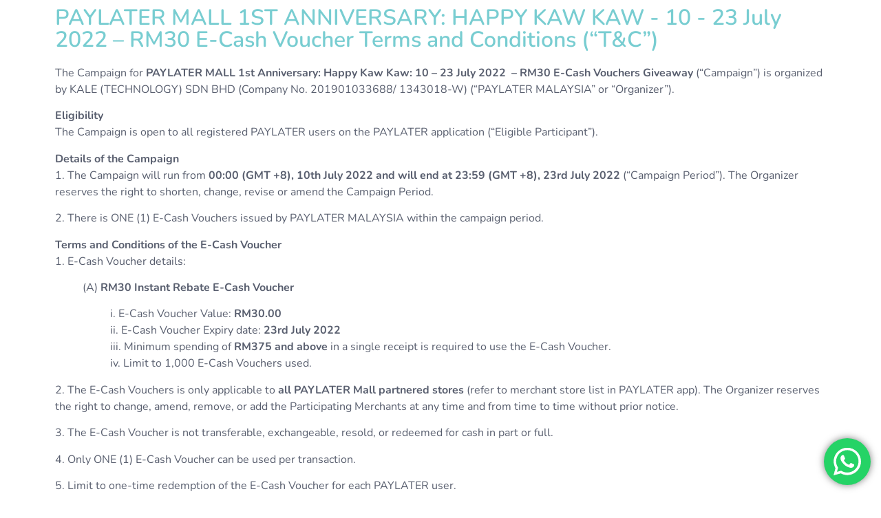

--- FILE ---
content_type: text/html; charset=UTF-8
request_url: https://www.paylater.com.my/happy-kaw-kaw10-23-july-2022-rm30-e-cash-voucher-giveaway-terms-and-conditions-tc/
body_size: 17936
content:
<!doctype html>
<html dir="ltr" lang="en-US" prefix="og: https://ogp.me/ns#">
<head>
	<meta charset="UTF-8">
		<meta name="viewport" content="width=device-width, initial-scale=1">
	<link rel="profile" href="https://gmpg.org/xfn/11">
	<title>PAYLATER Mall 1st Anniversary: Happy Kaw Kaw- 10 – 23 July 2022 – RM30 E-Cash Voucher Giveaway Terms and Conditions (“T&amp;C”) - PAYLATER Malaysia</title>

		<!-- All in One SEO 4.8.5 - aioseo.com -->
	<meta name="description" content="PAYLATER MALL 1ST ANNIVERSARY: HAPPY KAW KAW - 10 - 23 July 2022 – RM30 E-Cash Voucher Terms and Conditions (“T&amp;C”) The Campaign for PAYLATER MALL 1st Anniversary: Happy Kaw Kaw: 10 - 23 July 2022 – RM30 E-Cash Vouchers Giveaway (“Campaign”) is organized by KALE (TECHNOLOGY) SDN BHD (Company No. 201901033688/ 1343018-W) (“PAYLATER MALAYSIA” or" />
	<meta name="robots" content="max-image-preview:large" />
	<link rel="canonical" href="https://www.paylater.com.my/happy-kaw-kaw10-23-july-2022-rm30-e-cash-voucher-giveaway-terms-and-conditions-tc/" />
	<meta name="generator" content="All in One SEO (AIOSEO) 4.8.5" />
		<meta property="og:locale" content="en_US" />
		<meta property="og:site_name" content="PAYLATER Malaysia - Smarter Financing Services" />
		<meta property="og:type" content="article" />
		<meta property="og:title" content="PAYLATER Mall 1st Anniversary: Happy Kaw Kaw- 10 – 23 July 2022 – RM30 E-Cash Voucher Giveaway Terms and Conditions (“T&amp;C”) - PAYLATER Malaysia" />
		<meta property="og:description" content="PAYLATER MALL 1ST ANNIVERSARY: HAPPY KAW KAW - 10 - 23 July 2022 – RM30 E-Cash Voucher Terms and Conditions (“T&amp;C”) The Campaign for PAYLATER MALL 1st Anniversary: Happy Kaw Kaw: 10 - 23 July 2022 – RM30 E-Cash Vouchers Giveaway (“Campaign”) is organized by KALE (TECHNOLOGY) SDN BHD (Company No. 201901033688/ 1343018-W) (“PAYLATER MALAYSIA” or" />
		<meta property="og:url" content="https://www.paylater.com.my/happy-kaw-kaw10-23-july-2022-rm30-e-cash-voucher-giveaway-terms-and-conditions-tc/" />
		<meta property="og:image" content="https://www.paylater.com.my/wp-content/uploads/2021/01/PAYLATER-LOGO_HORIZONTAL_500px.png" />
		<meta property="og:image:secure_url" content="https://www.paylater.com.my/wp-content/uploads/2021/01/PAYLATER-LOGO_HORIZONTAL_500px.png" />
		<meta property="og:image:width" content="500" />
		<meta property="og:image:height" content="193" />
		<meta property="article:published_time" content="2022-07-01T05:40:36+00:00" />
		<meta property="article:modified_time" content="2022-07-01T06:09:05+00:00" />
		<meta name="twitter:card" content="summary_large_image" />
		<meta name="twitter:title" content="PAYLATER Mall 1st Anniversary: Happy Kaw Kaw- 10 – 23 July 2022 – RM30 E-Cash Voucher Giveaway Terms and Conditions (“T&amp;C”) - PAYLATER Malaysia" />
		<meta name="twitter:description" content="PAYLATER MALL 1ST ANNIVERSARY: HAPPY KAW KAW - 10 - 23 July 2022 – RM30 E-Cash Voucher Terms and Conditions (“T&amp;C”) The Campaign for PAYLATER MALL 1st Anniversary: Happy Kaw Kaw: 10 - 23 July 2022 – RM30 E-Cash Vouchers Giveaway (“Campaign”) is organized by KALE (TECHNOLOGY) SDN BHD (Company No. 201901033688/ 1343018-W) (“PAYLATER MALAYSIA” or" />
		<meta name="twitter:image" content="https://www.paylater.com.my/wp-content/uploads/2021/01/PAYLATER-LOGO_HORIZONTAL_500px.png" />
		<script type="application/ld+json" class="aioseo-schema">
			{"@context":"https:\/\/schema.org","@graph":[{"@type":"BreadcrumbList","@id":"https:\/\/www.paylater.com.my\/happy-kaw-kaw10-23-july-2022-rm30-e-cash-voucher-giveaway-terms-and-conditions-tc\/#breadcrumblist","itemListElement":[{"@type":"ListItem","@id":"https:\/\/www.paylater.com.my#listItem","position":1,"name":"Home","item":"https:\/\/www.paylater.com.my","nextItem":{"@type":"ListItem","@id":"https:\/\/www.paylater.com.my\/happy-kaw-kaw10-23-july-2022-rm30-e-cash-voucher-giveaway-terms-and-conditions-tc\/#listItem","name":"PAYLATER Mall 1st Anniversary: Happy Kaw Kaw- 10 &#8211; 23 July 2022 \u2013 RM30 E-Cash Voucher Giveaway Terms and Conditions (\u201cT&#038;C\u201d)"}},{"@type":"ListItem","@id":"https:\/\/www.paylater.com.my\/happy-kaw-kaw10-23-july-2022-rm30-e-cash-voucher-giveaway-terms-and-conditions-tc\/#listItem","position":2,"name":"PAYLATER Mall 1st Anniversary: Happy Kaw Kaw- 10 &#8211; 23 July 2022 \u2013 RM30 E-Cash Voucher Giveaway Terms and Conditions (\u201cT&#038;C\u201d)","previousItem":{"@type":"ListItem","@id":"https:\/\/www.paylater.com.my#listItem","name":"Home"}}]},{"@type":"Organization","@id":"https:\/\/www.paylater.com.my\/#organization","name":"PAYLATER Malaysia","description":"Smarter Financing Services","url":"https:\/\/www.paylater.com.my\/","logo":{"@type":"ImageObject","url":"https:\/\/www.paylater.com.my\/wp-content\/uploads\/2021\/01\/PAYLATER-LOGO_HORIZONTAL_500px.png","@id":"https:\/\/www.paylater.com.my\/happy-kaw-kaw10-23-july-2022-rm30-e-cash-voucher-giveaway-terms-and-conditions-tc\/#organizationLogo","width":500,"height":193,"caption":"logo_500px"},"image":{"@id":"https:\/\/www.paylater.com.my\/happy-kaw-kaw10-23-july-2022-rm30-e-cash-voucher-giveaway-terms-and-conditions-tc\/#organizationLogo"}},{"@type":"WebPage","@id":"https:\/\/www.paylater.com.my\/happy-kaw-kaw10-23-july-2022-rm30-e-cash-voucher-giveaway-terms-and-conditions-tc\/#webpage","url":"https:\/\/www.paylater.com.my\/happy-kaw-kaw10-23-july-2022-rm30-e-cash-voucher-giveaway-terms-and-conditions-tc\/","name":"PAYLATER Mall 1st Anniversary: Happy Kaw Kaw- 10 \u2013 23 July 2022 \u2013 RM30 E-Cash Voucher Giveaway Terms and Conditions (\u201cT&C\u201d) - PAYLATER Malaysia","description":"PAYLATER MALL 1ST ANNIVERSARY: HAPPY KAW KAW - 10 - 23 July 2022 \u2013 RM30 E-Cash Voucher Terms and Conditions (\u201cT&C\u201d) The Campaign for PAYLATER MALL 1st Anniversary: Happy Kaw Kaw: 10 - 23 July 2022 \u2013 RM30 E-Cash Vouchers Giveaway (\u201cCampaign\u201d) is organized by KALE (TECHNOLOGY) SDN BHD (Company No. 201901033688\/ 1343018-W) (\u201cPAYLATER MALAYSIA\u201d or","inLanguage":"en-US","isPartOf":{"@id":"https:\/\/www.paylater.com.my\/#website"},"breadcrumb":{"@id":"https:\/\/www.paylater.com.my\/happy-kaw-kaw10-23-july-2022-rm30-e-cash-voucher-giveaway-terms-and-conditions-tc\/#breadcrumblist"},"datePublished":"2022-07-01T13:40:36+08:00","dateModified":"2022-07-01T14:09:05+08:00"},{"@type":"WebSite","@id":"https:\/\/www.paylater.com.my\/#website","url":"https:\/\/www.paylater.com.my\/","name":"PAYLATER Malaysia","description":"Smarter Financing Services","inLanguage":"en-US","publisher":{"@id":"https:\/\/www.paylater.com.my\/#organization"}}]}
		</script>
		<!-- All in One SEO -->

<link rel="alternate" type="application/rss+xml" title="PAYLATER Malaysia &raquo; Feed" href="https://www.paylater.com.my/feed/" />
<link rel="alternate" type="application/rss+xml" title="PAYLATER Malaysia &raquo; Comments Feed" href="https://www.paylater.com.my/comments/feed/" />
<link rel="alternate" title="oEmbed (JSON)" type="application/json+oembed" href="https://www.paylater.com.my/wp-json/oembed/1.0/embed?url=https%3A%2F%2Fwww.paylater.com.my%2Fhappy-kaw-kaw10-23-july-2022-rm30-e-cash-voucher-giveaway-terms-and-conditions-tc%2F" />
<link rel="alternate" title="oEmbed (XML)" type="text/xml+oembed" href="https://www.paylater.com.my/wp-json/oembed/1.0/embed?url=https%3A%2F%2Fwww.paylater.com.my%2Fhappy-kaw-kaw10-23-july-2022-rm30-e-cash-voucher-giveaway-terms-and-conditions-tc%2F&#038;format=xml" />
		<!-- This site uses the Google Analytics by MonsterInsights plugin v9.11.1 - Using Analytics tracking - https://www.monsterinsights.com/ -->
		<!-- Note: MonsterInsights is not currently configured on this site. The site owner needs to authenticate with Google Analytics in the MonsterInsights settings panel. -->
					<!-- No tracking code set -->
				<!-- / Google Analytics by MonsterInsights -->
		<style id='wp-img-auto-sizes-contain-inline-css' type='text/css'>
img:is([sizes=auto i],[sizes^="auto," i]){contain-intrinsic-size:3000px 1500px}
/*# sourceURL=wp-img-auto-sizes-contain-inline-css */
</style>
<link rel='stylesheet' id='embed-pdf-viewer-css' href='https://www.paylater.com.my/wp-content/plugins/embed-pdf-viewer/css/embed-pdf-viewer.css?ver=2.4.6' type='text/css' media='screen' />
<link rel='stylesheet' id='ht_ctc_main_css-css' href='https://www.paylater.com.my/wp-content/plugins/click-to-chat-for-whatsapp/new/inc/assets/css/main.css?ver=4.26' type='text/css' media='all' />
<link rel='stylesheet' id='premium-addons-css' href='https://www.paylater.com.my/wp-content/plugins/premium-addons-for-elementor/assets/frontend/min-css/premium-addons.min.css?ver=4.11.24' type='text/css' media='all' />
<style id='wp-emoji-styles-inline-css' type='text/css'>

	img.wp-smiley, img.emoji {
		display: inline !important;
		border: none !important;
		box-shadow: none !important;
		height: 1em !important;
		width: 1em !important;
		margin: 0 0.07em !important;
		vertical-align: -0.1em !important;
		background: none !important;
		padding: 0 !important;
	}
/*# sourceURL=wp-emoji-styles-inline-css */
</style>
<style id='classic-theme-styles-inline-css' type='text/css'>
/*! This file is auto-generated */
.wp-block-button__link{color:#fff;background-color:#32373c;border-radius:9999px;box-shadow:none;text-decoration:none;padding:calc(.667em + 2px) calc(1.333em + 2px);font-size:1.125em}.wp-block-file__button{background:#32373c;color:#fff;text-decoration:none}
/*# sourceURL=/wp-includes/css/classic-themes.min.css */
</style>
<link rel='stylesheet' id='wpa-css-css' href='https://www.paylater.com.my/wp-content/plugins/honeypot/includes/css/wpa.css?ver=2.2.14' type='text/css' media='all' />
<link rel='stylesheet' id='hello-elementor-css' href='https://www.paylater.com.my/wp-content/themes/hello-elementor/style.min.css?ver=2.3.1' type='text/css' media='all' />
<link rel='stylesheet' id='hello-elementor-theme-style-css' href='https://www.paylater.com.my/wp-content/themes/hello-elementor/theme.min.css?ver=2.3.1' type='text/css' media='all' />
<link rel='stylesheet' id='elementor-frontend-css' href='https://www.paylater.com.my/wp-content/plugins/elementor/assets/css/frontend.min.css?ver=3.30.4' type='text/css' media='all' />
<link rel='stylesheet' id='widget-heading-css' href='https://www.paylater.com.my/wp-content/plugins/elementor/assets/css/widget-heading.min.css?ver=3.30.4' type='text/css' media='all' />
<link rel='stylesheet' id='widget-image-css' href='https://www.paylater.com.my/wp-content/plugins/elementor/assets/css/widget-image.min.css?ver=3.30.4' type='text/css' media='all' />
<link rel='stylesheet' id='widget-divider-css' href='https://www.paylater.com.my/wp-content/plugins/elementor/assets/css/widget-divider.min.css?ver=3.30.4' type='text/css' media='all' />
<link rel='stylesheet' id='e-shapes-css' href='https://www.paylater.com.my/wp-content/plugins/elementor/assets/css/conditionals/shapes.min.css?ver=3.30.4' type='text/css' media='all' />
<link rel='stylesheet' id='e-popup-css' href='https://www.paylater.com.my/wp-content/plugins/elementor-pro/assets/css/conditionals/popup.min.css?ver=3.29.2' type='text/css' media='all' />
<link rel='stylesheet' id='elementor-icons-css' href='https://www.paylater.com.my/wp-content/plugins/elementor/assets/lib/eicons/css/elementor-icons.min.css?ver=5.43.0' type='text/css' media='all' />
<link rel='stylesheet' id='elementor-post-99-css' href='https://www.paylater.com.my/wp-content/uploads/elementor/css/post-99.css?ver=1754359328' type='text/css' media='all' />
<link rel='stylesheet' id='elementor-post-16463-css' href='https://www.paylater.com.my/wp-content/uploads/elementor/css/post-16463.css?ver=1754520019' type='text/css' media='all' />
<link rel='stylesheet' id='elementor-post-98-css' href='https://www.paylater.com.my/wp-content/uploads/elementor/css/post-98.css?ver=1754359369' type='text/css' media='all' />
<link rel='stylesheet' id='elementor-post-532-css' href='https://www.paylater.com.my/wp-content/uploads/elementor/css/post-532.css?ver=1754359369' type='text/css' media='all' />
<link rel='stylesheet' id='elementor-post-3565-css' href='https://www.paylater.com.my/wp-content/uploads/elementor/css/post-3565.css?ver=1754359329' type='text/css' media='all' />
<link rel='stylesheet' id='eael-general-css' href='https://www.paylater.com.my/wp-content/plugins/essential-addons-for-elementor-lite/assets/front-end/css/view/general.min.css?ver=6.2.1' type='text/css' media='all' />
<link rel='stylesheet' id='ecs-styles-css' href='https://www.paylater.com.my/wp-content/plugins/ele-custom-skin/assets/css/ecs-style.css?ver=3.1.9' type='text/css' media='all' />
<link rel='stylesheet' id='elementor-post-3382-css' href='https://www.paylater.com.my/wp-content/uploads/elementor/css/post-3382.css?ver=1618522536' type='text/css' media='all' />
<link rel='stylesheet' id='elementor-gf-local-nunito-css' href='https://www.paylater.com.my/wp-content/uploads/elementor/google-fonts/css/nunito.css?ver=1750422848' type='text/css' media='all' />
<link rel='stylesheet' id='elementor-gf-local-roboto-css' href='https://www.paylater.com.my/wp-content/uploads/elementor/google-fonts/css/roboto.css?ver=1750422854' type='text/css' media='all' />
<link rel='stylesheet' id='elementor-icons-shared-0-css' href='https://www.paylater.com.my/wp-content/plugins/elementor/assets/lib/font-awesome/css/fontawesome.min.css?ver=5.15.3' type='text/css' media='all' />
<link rel='stylesheet' id='elementor-icons-fa-solid-css' href='https://www.paylater.com.my/wp-content/plugins/elementor/assets/lib/font-awesome/css/solid.min.css?ver=5.15.3' type='text/css' media='all' />
<script type="text/javascript" src="https://www.paylater.com.my/wp-includes/js/jquery/jquery.min.js?ver=3.7.1" id="jquery-core-js"></script>
<script type="text/javascript" src="https://www.paylater.com.my/wp-includes/js/jquery/jquery-migrate.min.js?ver=3.4.1" id="jquery-migrate-js"></script>
<script type="text/javascript" id="ecs_ajax_load-js-extra">
/* <![CDATA[ */
var ecs_ajax_params = {"ajaxurl":"https://www.paylater.com.my/wp-admin/admin-ajax.php","posts":"{\"page\":0,\"pagename\":\"happy-kaw-kaw10-23-july-2022-rm30-e-cash-voucher-giveaway-terms-and-conditions-tc\",\"error\":\"\",\"m\":\"\",\"p\":0,\"post_parent\":\"\",\"subpost\":\"\",\"subpost_id\":\"\",\"attachment\":\"\",\"attachment_id\":0,\"name\":\"happy-kaw-kaw10-23-july-2022-rm30-e-cash-voucher-giveaway-terms-and-conditions-tc\",\"page_id\":0,\"second\":\"\",\"minute\":\"\",\"hour\":\"\",\"day\":0,\"monthnum\":0,\"year\":0,\"w\":0,\"category_name\":\"\",\"tag\":\"\",\"cat\":\"\",\"tag_id\":\"\",\"author\":\"\",\"author_name\":\"\",\"feed\":\"\",\"tb\":\"\",\"paged\":0,\"meta_key\":\"\",\"meta_value\":\"\",\"preview\":\"\",\"s\":\"\",\"sentence\":\"\",\"title\":\"\",\"fields\":\"all\",\"menu_order\":\"\",\"embed\":\"\",\"category__in\":[],\"category__not_in\":[],\"category__and\":[],\"post__in\":[],\"post__not_in\":[],\"post_name__in\":[],\"tag__in\":[],\"tag__not_in\":[],\"tag__and\":[],\"tag_slug__in\":[],\"tag_slug__and\":[],\"post_parent__in\":[],\"post_parent__not_in\":[],\"author__in\":[],\"author__not_in\":[],\"search_columns\":[],\"ignore_sticky_posts\":false,\"suppress_filters\":false,\"cache_results\":true,\"update_post_term_cache\":true,\"update_menu_item_cache\":false,\"lazy_load_term_meta\":true,\"update_post_meta_cache\":true,\"post_type\":\"\",\"posts_per_page\":10,\"nopaging\":false,\"comments_per_page\":\"50\",\"no_found_rows\":false,\"order\":\"DESC\"}"};
//# sourceURL=ecs_ajax_load-js-extra
/* ]]> */
</script>
<script type="text/javascript" src="https://www.paylater.com.my/wp-content/plugins/ele-custom-skin/assets/js/ecs_ajax_pagination.js?ver=3.1.9" id="ecs_ajax_load-js"></script>
<script type="text/javascript" src="https://www.paylater.com.my/wp-content/plugins/ele-custom-skin/assets/js/ecs.js?ver=3.1.9" id="ecs-script-js"></script>
<link rel="https://api.w.org/" href="https://www.paylater.com.my/wp-json/" /><link rel="alternate" title="JSON" type="application/json" href="https://www.paylater.com.my/wp-json/wp/v2/pages/16463" /><!-- Global site tag (gtag.js) - Google Analytics -->
<script async src="https://www.googletagmanager.com/gtag/js?id=UA-156250358-8"></script>
<script>
  window.dataLayer = window.dataLayer || [];
  function gtag(){dataLayer.push(arguments);}
  gtag('js', new Date());

  gtag('config', 'UA-156250358-8');
	gtag('config', 'AW-629112107');
</script>

<!-- Event snippet for Website traffic conversion page -->
<script>
  gtag('event', 'conversion', {'send_to': 'AW-629112107/IOlICMvSn5ECEKv6_asC'});
</script>

<!-- Google Tag Manager -->
<script>(function(w,d,s,l,i){w[l]=w[l]||[];w[l].push({'gtm.start':
new Date().getTime(),event:'gtm.js'});var f=d.getElementsByTagName(s)[0],
j=d.createElement(s),dl=l!='dataLayer'?'&l='+l:'';j.async=true;j.src=
'https://www.googletagmanager.com/gtm.js?id='+i+dl;f.parentNode.insertBefore(j,f);
})(window,document,'script','dataLayer','GTM-W5ZT55S');</script>
<!-- End Google Tag Manager --><meta name="generator" content="Elementor 3.30.4; features: additional_custom_breakpoints; settings: css_print_method-external, google_font-enabled, font_display-auto">

<!-- Meta Pixel Code -->
<script type='text/javascript'>
!function(f,b,e,v,n,t,s){if(f.fbq)return;n=f.fbq=function(){n.callMethod?
n.callMethod.apply(n,arguments):n.queue.push(arguments)};if(!f._fbq)f._fbq=n;
n.push=n;n.loaded=!0;n.version='2.0';n.queue=[];t=b.createElement(e);t.async=!0;
t.src=v;s=b.getElementsByTagName(e)[0];s.parentNode.insertBefore(t,s)}(window,
document,'script','https://connect.facebook.net/en_US/fbevents.js?v=next');
</script>
<!-- End Meta Pixel Code -->

      <script type='text/javascript'>
        var url = window.location.origin + '?ob=open-bridge';
        fbq('set', 'openbridge', '227093319555178', url);
      </script>
    <script type='text/javascript'>fbq('init', '227093319555178', {}, {
    "agent": "wordpress-6.9-3.0.16"
})</script><script type='text/javascript'>
    fbq('track', 'PageView', []);
  </script>
<!-- Meta Pixel Code -->
<noscript>
<img height="1" width="1" style="display:none" alt="fbpx"
src="https://www.facebook.com/tr?id=227093319555178&ev=PageView&noscript=1" />
</noscript>
<!-- End Meta Pixel Code -->
			<style>
				.e-con.e-parent:nth-of-type(n+4):not(.e-lazyloaded):not(.e-no-lazyload),
				.e-con.e-parent:nth-of-type(n+4):not(.e-lazyloaded):not(.e-no-lazyload) * {
					background-image: none !important;
				}
				@media screen and (max-height: 1024px) {
					.e-con.e-parent:nth-of-type(n+3):not(.e-lazyloaded):not(.e-no-lazyload),
					.e-con.e-parent:nth-of-type(n+3):not(.e-lazyloaded):not(.e-no-lazyload) * {
						background-image: none !important;
					}
				}
				@media screen and (max-height: 640px) {
					.e-con.e-parent:nth-of-type(n+2):not(.e-lazyloaded):not(.e-no-lazyload),
					.e-con.e-parent:nth-of-type(n+2):not(.e-lazyloaded):not(.e-no-lazyload) * {
						background-image: none !important;
					}
				}
			</style>
			<meta name="generator" content="Powered by Slider Revolution 6.6.15 - responsive, Mobile-Friendly Slider Plugin for WordPress with comfortable drag and drop interface." />
<link rel="icon" href="https://www.paylater.com.my/wp-content/uploads/2021/01/cropped-favicon-1-32x32.png" sizes="32x32" />
<link rel="icon" href="https://www.paylater.com.my/wp-content/uploads/2021/01/cropped-favicon-1-192x192.png" sizes="192x192" />
<link rel="apple-touch-icon" href="https://www.paylater.com.my/wp-content/uploads/2021/01/cropped-favicon-1-180x180.png" />
<meta name="msapplication-TileImage" content="https://www.paylater.com.my/wp-content/uploads/2021/01/cropped-favicon-1-270x270.png" />
<script>function setREVStartSize(e){
			//window.requestAnimationFrame(function() {
				window.RSIW = window.RSIW===undefined ? window.innerWidth : window.RSIW;
				window.RSIH = window.RSIH===undefined ? window.innerHeight : window.RSIH;
				try {
					var pw = document.getElementById(e.c).parentNode.offsetWidth,
						newh;
					pw = pw===0 || isNaN(pw) || (e.l=="fullwidth" || e.layout=="fullwidth") ? window.RSIW : pw;
					e.tabw = e.tabw===undefined ? 0 : parseInt(e.tabw);
					e.thumbw = e.thumbw===undefined ? 0 : parseInt(e.thumbw);
					e.tabh = e.tabh===undefined ? 0 : parseInt(e.tabh);
					e.thumbh = e.thumbh===undefined ? 0 : parseInt(e.thumbh);
					e.tabhide = e.tabhide===undefined ? 0 : parseInt(e.tabhide);
					e.thumbhide = e.thumbhide===undefined ? 0 : parseInt(e.thumbhide);
					e.mh = e.mh===undefined || e.mh=="" || e.mh==="auto" ? 0 : parseInt(e.mh,0);
					if(e.layout==="fullscreen" || e.l==="fullscreen")
						newh = Math.max(e.mh,window.RSIH);
					else{
						e.gw = Array.isArray(e.gw) ? e.gw : [e.gw];
						for (var i in e.rl) if (e.gw[i]===undefined || e.gw[i]===0) e.gw[i] = e.gw[i-1];
						e.gh = e.el===undefined || e.el==="" || (Array.isArray(e.el) && e.el.length==0)? e.gh : e.el;
						e.gh = Array.isArray(e.gh) ? e.gh : [e.gh];
						for (var i in e.rl) if (e.gh[i]===undefined || e.gh[i]===0) e.gh[i] = e.gh[i-1];
											
						var nl = new Array(e.rl.length),
							ix = 0,
							sl;
						e.tabw = e.tabhide>=pw ? 0 : e.tabw;
						e.thumbw = e.thumbhide>=pw ? 0 : e.thumbw;
						e.tabh = e.tabhide>=pw ? 0 : e.tabh;
						e.thumbh = e.thumbhide>=pw ? 0 : e.thumbh;
						for (var i in e.rl) nl[i] = e.rl[i]<window.RSIW ? 0 : e.rl[i];
						sl = nl[0];
						for (var i in nl) if (sl>nl[i] && nl[i]>0) { sl = nl[i]; ix=i;}
						var m = pw>(e.gw[ix]+e.tabw+e.thumbw) ? 1 : (pw-(e.tabw+e.thumbw)) / (e.gw[ix]);
						newh =  (e.gh[ix] * m) + (e.tabh + e.thumbh);
					}
					var el = document.getElementById(e.c);
					if (el!==null && el) el.style.height = newh+"px";
					el = document.getElementById(e.c+"_wrapper");
					if (el!==null && el) {
						el.style.height = newh+"px";
						el.style.display = "block";
					}
				} catch(e){
					console.log("Failure at Presize of Slider:" + e)
				}
			//});
		  };</script>
<style id='global-styles-inline-css' type='text/css'>
:root{--wp--preset--aspect-ratio--square: 1;--wp--preset--aspect-ratio--4-3: 4/3;--wp--preset--aspect-ratio--3-4: 3/4;--wp--preset--aspect-ratio--3-2: 3/2;--wp--preset--aspect-ratio--2-3: 2/3;--wp--preset--aspect-ratio--16-9: 16/9;--wp--preset--aspect-ratio--9-16: 9/16;--wp--preset--color--black: #000000;--wp--preset--color--cyan-bluish-gray: #abb8c3;--wp--preset--color--white: #ffffff;--wp--preset--color--pale-pink: #f78da7;--wp--preset--color--vivid-red: #cf2e2e;--wp--preset--color--luminous-vivid-orange: #ff6900;--wp--preset--color--luminous-vivid-amber: #fcb900;--wp--preset--color--light-green-cyan: #7bdcb5;--wp--preset--color--vivid-green-cyan: #00d084;--wp--preset--color--pale-cyan-blue: #8ed1fc;--wp--preset--color--vivid-cyan-blue: #0693e3;--wp--preset--color--vivid-purple: #9b51e0;--wp--preset--gradient--vivid-cyan-blue-to-vivid-purple: linear-gradient(135deg,rgb(6,147,227) 0%,rgb(155,81,224) 100%);--wp--preset--gradient--light-green-cyan-to-vivid-green-cyan: linear-gradient(135deg,rgb(122,220,180) 0%,rgb(0,208,130) 100%);--wp--preset--gradient--luminous-vivid-amber-to-luminous-vivid-orange: linear-gradient(135deg,rgb(252,185,0) 0%,rgb(255,105,0) 100%);--wp--preset--gradient--luminous-vivid-orange-to-vivid-red: linear-gradient(135deg,rgb(255,105,0) 0%,rgb(207,46,46) 100%);--wp--preset--gradient--very-light-gray-to-cyan-bluish-gray: linear-gradient(135deg,rgb(238,238,238) 0%,rgb(169,184,195) 100%);--wp--preset--gradient--cool-to-warm-spectrum: linear-gradient(135deg,rgb(74,234,220) 0%,rgb(151,120,209) 20%,rgb(207,42,186) 40%,rgb(238,44,130) 60%,rgb(251,105,98) 80%,rgb(254,248,76) 100%);--wp--preset--gradient--blush-light-purple: linear-gradient(135deg,rgb(255,206,236) 0%,rgb(152,150,240) 100%);--wp--preset--gradient--blush-bordeaux: linear-gradient(135deg,rgb(254,205,165) 0%,rgb(254,45,45) 50%,rgb(107,0,62) 100%);--wp--preset--gradient--luminous-dusk: linear-gradient(135deg,rgb(255,203,112) 0%,rgb(199,81,192) 50%,rgb(65,88,208) 100%);--wp--preset--gradient--pale-ocean: linear-gradient(135deg,rgb(255,245,203) 0%,rgb(182,227,212) 50%,rgb(51,167,181) 100%);--wp--preset--gradient--electric-grass: linear-gradient(135deg,rgb(202,248,128) 0%,rgb(113,206,126) 100%);--wp--preset--gradient--midnight: linear-gradient(135deg,rgb(2,3,129) 0%,rgb(40,116,252) 100%);--wp--preset--font-size--small: 13px;--wp--preset--font-size--medium: 20px;--wp--preset--font-size--large: 36px;--wp--preset--font-size--x-large: 42px;--wp--preset--spacing--20: 0.44rem;--wp--preset--spacing--30: 0.67rem;--wp--preset--spacing--40: 1rem;--wp--preset--spacing--50: 1.5rem;--wp--preset--spacing--60: 2.25rem;--wp--preset--spacing--70: 3.38rem;--wp--preset--spacing--80: 5.06rem;--wp--preset--shadow--natural: 6px 6px 9px rgba(0, 0, 0, 0.2);--wp--preset--shadow--deep: 12px 12px 50px rgba(0, 0, 0, 0.4);--wp--preset--shadow--sharp: 6px 6px 0px rgba(0, 0, 0, 0.2);--wp--preset--shadow--outlined: 6px 6px 0px -3px rgb(255, 255, 255), 6px 6px rgb(0, 0, 0);--wp--preset--shadow--crisp: 6px 6px 0px rgb(0, 0, 0);}:where(.is-layout-flex){gap: 0.5em;}:where(.is-layout-grid){gap: 0.5em;}body .is-layout-flex{display: flex;}.is-layout-flex{flex-wrap: wrap;align-items: center;}.is-layout-flex > :is(*, div){margin: 0;}body .is-layout-grid{display: grid;}.is-layout-grid > :is(*, div){margin: 0;}:where(.wp-block-columns.is-layout-flex){gap: 2em;}:where(.wp-block-columns.is-layout-grid){gap: 2em;}:where(.wp-block-post-template.is-layout-flex){gap: 1.25em;}:where(.wp-block-post-template.is-layout-grid){gap: 1.25em;}.has-black-color{color: var(--wp--preset--color--black) !important;}.has-cyan-bluish-gray-color{color: var(--wp--preset--color--cyan-bluish-gray) !important;}.has-white-color{color: var(--wp--preset--color--white) !important;}.has-pale-pink-color{color: var(--wp--preset--color--pale-pink) !important;}.has-vivid-red-color{color: var(--wp--preset--color--vivid-red) !important;}.has-luminous-vivid-orange-color{color: var(--wp--preset--color--luminous-vivid-orange) !important;}.has-luminous-vivid-amber-color{color: var(--wp--preset--color--luminous-vivid-amber) !important;}.has-light-green-cyan-color{color: var(--wp--preset--color--light-green-cyan) !important;}.has-vivid-green-cyan-color{color: var(--wp--preset--color--vivid-green-cyan) !important;}.has-pale-cyan-blue-color{color: var(--wp--preset--color--pale-cyan-blue) !important;}.has-vivid-cyan-blue-color{color: var(--wp--preset--color--vivid-cyan-blue) !important;}.has-vivid-purple-color{color: var(--wp--preset--color--vivid-purple) !important;}.has-black-background-color{background-color: var(--wp--preset--color--black) !important;}.has-cyan-bluish-gray-background-color{background-color: var(--wp--preset--color--cyan-bluish-gray) !important;}.has-white-background-color{background-color: var(--wp--preset--color--white) !important;}.has-pale-pink-background-color{background-color: var(--wp--preset--color--pale-pink) !important;}.has-vivid-red-background-color{background-color: var(--wp--preset--color--vivid-red) !important;}.has-luminous-vivid-orange-background-color{background-color: var(--wp--preset--color--luminous-vivid-orange) !important;}.has-luminous-vivid-amber-background-color{background-color: var(--wp--preset--color--luminous-vivid-amber) !important;}.has-light-green-cyan-background-color{background-color: var(--wp--preset--color--light-green-cyan) !important;}.has-vivid-green-cyan-background-color{background-color: var(--wp--preset--color--vivid-green-cyan) !important;}.has-pale-cyan-blue-background-color{background-color: var(--wp--preset--color--pale-cyan-blue) !important;}.has-vivid-cyan-blue-background-color{background-color: var(--wp--preset--color--vivid-cyan-blue) !important;}.has-vivid-purple-background-color{background-color: var(--wp--preset--color--vivid-purple) !important;}.has-black-border-color{border-color: var(--wp--preset--color--black) !important;}.has-cyan-bluish-gray-border-color{border-color: var(--wp--preset--color--cyan-bluish-gray) !important;}.has-white-border-color{border-color: var(--wp--preset--color--white) !important;}.has-pale-pink-border-color{border-color: var(--wp--preset--color--pale-pink) !important;}.has-vivid-red-border-color{border-color: var(--wp--preset--color--vivid-red) !important;}.has-luminous-vivid-orange-border-color{border-color: var(--wp--preset--color--luminous-vivid-orange) !important;}.has-luminous-vivid-amber-border-color{border-color: var(--wp--preset--color--luminous-vivid-amber) !important;}.has-light-green-cyan-border-color{border-color: var(--wp--preset--color--light-green-cyan) !important;}.has-vivid-green-cyan-border-color{border-color: var(--wp--preset--color--vivid-green-cyan) !important;}.has-pale-cyan-blue-border-color{border-color: var(--wp--preset--color--pale-cyan-blue) !important;}.has-vivid-cyan-blue-border-color{border-color: var(--wp--preset--color--vivid-cyan-blue) !important;}.has-vivid-purple-border-color{border-color: var(--wp--preset--color--vivid-purple) !important;}.has-vivid-cyan-blue-to-vivid-purple-gradient-background{background: var(--wp--preset--gradient--vivid-cyan-blue-to-vivid-purple) !important;}.has-light-green-cyan-to-vivid-green-cyan-gradient-background{background: var(--wp--preset--gradient--light-green-cyan-to-vivid-green-cyan) !important;}.has-luminous-vivid-amber-to-luminous-vivid-orange-gradient-background{background: var(--wp--preset--gradient--luminous-vivid-amber-to-luminous-vivid-orange) !important;}.has-luminous-vivid-orange-to-vivid-red-gradient-background{background: var(--wp--preset--gradient--luminous-vivid-orange-to-vivid-red) !important;}.has-very-light-gray-to-cyan-bluish-gray-gradient-background{background: var(--wp--preset--gradient--very-light-gray-to-cyan-bluish-gray) !important;}.has-cool-to-warm-spectrum-gradient-background{background: var(--wp--preset--gradient--cool-to-warm-spectrum) !important;}.has-blush-light-purple-gradient-background{background: var(--wp--preset--gradient--blush-light-purple) !important;}.has-blush-bordeaux-gradient-background{background: var(--wp--preset--gradient--blush-bordeaux) !important;}.has-luminous-dusk-gradient-background{background: var(--wp--preset--gradient--luminous-dusk) !important;}.has-pale-ocean-gradient-background{background: var(--wp--preset--gradient--pale-ocean) !important;}.has-electric-grass-gradient-background{background: var(--wp--preset--gradient--electric-grass) !important;}.has-midnight-gradient-background{background: var(--wp--preset--gradient--midnight) !important;}.has-small-font-size{font-size: var(--wp--preset--font-size--small) !important;}.has-medium-font-size{font-size: var(--wp--preset--font-size--medium) !important;}.has-large-font-size{font-size: var(--wp--preset--font-size--large) !important;}.has-x-large-font-size{font-size: var(--wp--preset--font-size--x-large) !important;}
/*# sourceURL=global-styles-inline-css */
</style>
<link rel='stylesheet' id='rs-plugin-settings-css' href='https://www.paylater.com.my/wp-content/plugins/revslider/public/assets/css/rs6.css?ver=6.6.15' type='text/css' media='all' />
<style id='rs-plugin-settings-inline-css' type='text/css'>
#rs-demo-id {}
/*# sourceURL=rs-plugin-settings-inline-css */
</style>
</head>
<body data-rsssl=1 class="wp-singular page-template-default page page-id-16463 wp-custom-logo wp-theme-hello-elementor elementor-default elementor-template-full-width elementor-kit-99 elementor-page elementor-page-16463">

<!-- Google Tag Manager (noscript) -->
<noscript><iframe src="https://www.googletagmanager.com/ns.html?id=GTM-W5ZT55S"
height="0" width="0" style="display:none;visibility:hidden"></iframe></noscript>
<!-- End Google Tag Manager (noscript) -->		<div data-elementor-type="wp-page" data-elementor-id="16463" class="elementor elementor-16463" data-elementor-post-type="page">
						<section class="elementor-section elementor-top-section elementor-element elementor-element-3b288c0 elementor-section-boxed elementor-section-height-default elementor-section-height-default" data-id="3b288c0" data-element_type="section">
						<div class="elementor-container elementor-column-gap-default">
					<div class="elementor-column elementor-col-100 elementor-top-column elementor-element elementor-element-9ae1284" data-id="9ae1284" data-element_type="column">
			<div class="elementor-widget-wrap elementor-element-populated">
						<div class="elementor-element elementor-element-a492d1f elementor-widget elementor-widget-heading" data-id="a492d1f" data-element_type="widget" data-widget_type="heading.default">
				<div class="elementor-widget-container">
					<h2 class="elementor-heading-title elementor-size-default">PAYLATER MALL 1ST ANNIVERSARY: HAPPY KAW KAW - 10 - 23 July 2022 – RM30 E-Cash Voucher Terms and Conditions (“T&amp;C”)</h2>				</div>
				</div>
					</div>
		</div>
					</div>
		</section>
				<section class="elementor-section elementor-top-section elementor-element elementor-element-10008b4 elementor-section-boxed elementor-section-height-default elementor-section-height-default" data-id="10008b4" data-element_type="section">
						<div class="elementor-container elementor-column-gap-default">
					<div class="elementor-column elementor-col-100 elementor-top-column elementor-element elementor-element-b118185" data-id="b118185" data-element_type="column">
			<div class="elementor-widget-wrap elementor-element-populated">
						<div class="elementor-element elementor-element-8937f56 elementor-widget elementor-widget-text-editor" data-id="8937f56" data-element_type="widget" data-widget_type="text-editor.default">
				<div class="elementor-widget-container">
									<p>The Campaign for <b>PAYLATER MALL 1st Anniversary: </b><strong>Happy Kaw Kaw: 10 &#8211; 23 July 2022  – RM30 E-Cash Vouchers Giveaway</strong> (“Campaign”) is organized by KALE (TECHNOLOGY) SDN BHD (Company No. 201901033688/ 1343018-W) (“PAYLATER MALAYSIA” or “Organizer”).</p><p><strong>Eligibility</strong><br />The Campaign is open to all registered PAYLATER users on the PAYLATER application (“Eligible Participant”).</p><p><strong>Details of the Campaign</strong><br />1. The Campaign will run from <strong>00:00 (GMT +8), 10th July 2022 and will end at 23:59 (GMT +8), 23rd July 2022</strong> (“Campaign Period”). The Organizer reserves the right to shorten, change, revise or amend the Campaign Period.</p><p>2. There is ONE (1) E-Cash Vouchers issued by PAYLATER MALAYSIA within the campaign period.</p><p><strong>Terms and Conditions of the E-Cash Voucher</strong><br />1. E-Cash Voucher details:</p><p style="padding-left: 40px;">(A) <strong>RM30 Instant Rebate E-Cash Voucher</strong></p><p style="padding-left: 80px;">i. E-Cash Voucher Value: <strong>RM30.00</strong><br />ii. E-Cash Voucher Expiry date: <b>23rd</b><strong> July 2022</strong><br />iii. Minimum spending of <strong>RM375 and above</strong> in a single receipt is required to use the E-Cash Voucher.<br />iv. Limit to 1,000 E-Cash Vouchers used.</p><p>2. The E-Cash Vouchers is only applicable to <strong>all PAYLATER Mall partnered stores</strong> (refer to merchant store list in PAYLATER app). The Organizer reserves the right to change, amend, remove, or add the Participating Merchants at any time and from time to time without prior notice.</p><p>3. The E-Cash Voucher is not transferable, exchangeable, resold, or redeemed for cash in part or full.</p><p>4. Only ONE (1) E-Cash Voucher can be used per transaction.</p><p>5. Limit to one-time redemption of the E-Cash Voucher for each PAYLATER user.</p><p>6. The E-Cash Voucher is only applicable to FLEXI plan.</p><p>7. Eligible Participants can view all the valid E-Cash Vouchers at the voucher redeem page in PAYLATER app.</p><p>8. The voucher will be considered used once you selected it at the checkout and make a successful payment. If you decide to refund or exchange the purchased product, the Voucher will not be returned or refunded.</p><p>9. Without prejudice to any right which the Organizer may have in law, the Organizer reserve the right at its sole discretion to reject the use of E-Cash Voucher from the Eligible Participant who:</p><p style="padding-left: 40px;">(a) the Organizer determine to be tampering with the operation of the Campaign, or to be acting in breach or potential breach of these terms and conditions; or<br />(b) the Organizer believes has undertaken fraudulent practice and/or activities or other activities harmful to this Campaign. Fraudulent activities are deemed to include but not be limited to any act of deceit and/or deception and/or cheating.</p><p>10. The Organizer reserve the right to change, amend, delete, or add to these terms and conditions without prior notice at any time and the Eligible Participant agrees that he/she shall be bound to such changes.</p><p><strong>Adhering to the Terms and Conditions of the Voucher</strong><br />By using this E-Cash Voucher, Eligible Participants are presumed to have read and agree with all the terms and conditions contained here and will adhere to all and/or any decisions that have been made by the Organizer.</p><p><strong>Changes to the Terms and Conditions</strong><br />The Organizer has the right to change, amend, exclude, or add the E-Cash Voucher Terms and Conditions without prior notice, at any point of time and all Participants are bound to these changes.</p><p><strong>Suspension</strong><br />The Organizer also has the right to void or cancel, redesign, suspend or postpone this event of any unexpected circumstances outside of its reasonable control.</p><p><strong>Data Protection</strong><br />1. By participating in this E-Cash Voucher and/or providing personal data to the Organizer, the Eligible Participants warrant and represent to have read and understood the <a href="https://paylater.com.my/privacy-policy/">Privacy Policy</a> and consent to the Organizer’s processing of personal data in accordance with said Privacy Policy. The Eligible Participants agree to indemnity, defend, and hold the Organizer harmless against any loss, damages, costs, claims, actions, or liabilities occurring due to any breach of the aforesaid warranty and representation.</p><p>2. The Eligible Participants’ Personal Data includes their name, National Registration Identification Card Number (MyKad/MyPR), contact details, email address, address and transaction number, and any available information available on the entry form (“Personal Data”) will also be recorded, stored, or otherwise processed by PAYLATER MALAYSIA for the purposes relating to the Campaign for advertising, publicity, marketing, and communication.</p><p>3. The Organizer has taken the relevant and reasonable cautionary and security measures to ensure the safekeeping of all the Eligible Participants’ personal data and requires all third-party data processors to comply with the same measures. The Organizer may disclose the Eligible Participants’ personal data should it be required to do so by the law, or by a search warrant, subpoena, or court order.</p><p style="text-align: center;"><strong>(End of T&amp;C)</strong></p>								</div>
				</div>
					</div>
		</div>
					</div>
		</section>
				</div>
		

		<script>
			window.RS_MODULES = window.RS_MODULES || {};
			window.RS_MODULES.modules = window.RS_MODULES.modules || {};
			window.RS_MODULES.waiting = window.RS_MODULES.waiting || [];
			window.RS_MODULES.defered = true;
			window.RS_MODULES.moduleWaiting = window.RS_MODULES.moduleWaiting || {};
			window.RS_MODULES.type = 'compiled';
		</script>
		<script type="speculationrules">
{"prefetch":[{"source":"document","where":{"and":[{"href_matches":"/*"},{"not":{"href_matches":["/wp-*.php","/wp-admin/*","/wp-content/uploads/*","/wp-content/*","/wp-content/plugins/*","/wp-content/themes/hello-elementor/*","/*\\?(.+)"]}},{"not":{"selector_matches":"a[rel~=\"nofollow\"]"}},{"not":{"selector_matches":".no-prefetch, .no-prefetch a"}}]},"eagerness":"conservative"}]}
</script>
<!--<script>
  function initFreshChat() {
    window.fcWidget.init({
      token: "d7734d8e-1cf6-4328-a278-340b43bcf068",
      host: "https://wchat.freshchat.com"
    });
  }
  function initialize(i,t){var e;i.getElementById(t)?initFreshChat():((e=i.createElement("script")).id=t,e.async=!0,e.src="https://wchat.freshchat.com/js/widget.js",e.onload=initFreshChat,i.head.appendChild(e))}function initiateCall(){initialize(document,"Freshdesk Messaging-js-sdk")}window.addEventListener?window.addEventListener("load",initiateCall,!1):window.attachEvent("load",initiateCall,!1);
</script>-->

<!-- Start of paylatermys Zendesk Widget script -->
<!--<script id="ze-snippet" src="https://static.zdassets.com/ekr/snippet.js?key=8810498a-5698-438a-be7e-52a85c661fc7"> </script>-->
<!-- End of paylatermys Zendesk Widget script --><!-- Click to Chat - https://holithemes.com/plugins/click-to-chat/  v4.26 -->  
            <div class="ht-ctc ht-ctc-chat ctc-analytics ctc_wp_desktop style-3_1  " id="ht-ctc-chat"  
                style="display: none;  position: fixed; bottom: 15px; right: 15px;"   >
                                <div class="ht_ctc_style ht_ctc_chat_style">
                <style id="ht-ctc-s3">
.ht-ctc .ctc_s_3_1:hover svg stop{stop-color:#25D366;}.ht-ctc .ctc_s_3_1:hover .ht_ctc_padding,.ht-ctc .ctc_s_3_1:hover .ctc_cta_stick{background-color:#25D366 !important;box-shadow:0px 0px 11px rgba(0,0,0,.5);}
</style>

<div title = 'Contact us' style="display:flex;justify-content:center;align-items:center; " class="ctc_s_3_1 ctc_s3_1 ctc_nb" data-nb_top="-4px" data-nb_right="-4px">
    <p class="ctc-analytics ctc_cta ctc_cta_stick ht-ctc-cta " style="padding: 0px 16px; line-height: 1.6; font-size: 15px; background-color: #25d366; color: #ffffff; border-radius:10px; margin:0 10px;  display: none; ">Contact us</p>
    <div class="ctc-analytics ht_ctc_padding" style="background-color: #25D366; padding: 14px; border-radius: 50%; box-shadow: 0px 0px 11px rgba(0,0,0,.5);">
        <svg style="pointer-events:none; display:block; height:40px; width:40px;" width="40px" height="40px" viewBox="0 0 1219.547 1225.016">
            <path style="fill: #E0E0E0;" fill="#E0E0E0" d="M1041.858 178.02C927.206 63.289 774.753.07 612.325 0 277.617 0 5.232 272.298 5.098 606.991c-.039 106.986 27.915 211.42 81.048 303.476L0 1225.016l321.898-84.406c88.689 48.368 188.547 73.855 290.166 73.896h.258.003c334.654 0 607.08-272.346 607.222-607.023.056-162.208-63.052-314.724-177.689-429.463zm-429.533 933.963h-.197c-90.578-.048-179.402-24.366-256.878-70.339l-18.438-10.93-191.021 50.083 51-186.176-12.013-19.087c-50.525-80.336-77.198-173.175-77.16-268.504.111-278.186 226.507-504.503 504.898-504.503 134.812.056 261.519 52.604 356.814 147.965 95.289 95.36 147.728 222.128 147.688 356.948-.118 278.195-226.522 504.543-504.693 504.543z"/>
            <linearGradient id="htwaicona-chat" gradientUnits="userSpaceOnUse" x1="609.77" y1="1190.114" x2="609.77" y2="21.084">
                <stop id="s3_1_offset_1" offset="0" stop-color="#25D366"/>
                <stop id="s3_1_offset_2" offset="1" stop-color="#25D366"/>
            </linearGradient>
            <path style="fill: url(#htwaicona-chat);" fill="url(#htwaicona-chat)" d="M27.875 1190.114l82.211-300.18c-50.719-87.852-77.391-187.523-77.359-289.602.133-319.398 260.078-579.25 579.469-579.25 155.016.07 300.508 60.398 409.898 169.891 109.414 109.492 169.633 255.031 169.57 409.812-.133 319.406-260.094 579.281-579.445 579.281-.023 0 .016 0 0 0h-.258c-96.977-.031-192.266-24.375-276.898-70.5l-307.188 80.548z"/>
            <image overflow="visible" opacity=".08" width="682" height="639" transform="translate(270.984 291.372)"/>
            <path fill-rule="evenodd" clip-rule="evenodd" style="fill: #FFF;" fill="#FFF" d="M462.273 349.294c-11.234-24.977-23.062-25.477-33.75-25.914-8.742-.375-18.75-.352-28.742-.352-10 0-26.25 3.758-39.992 18.766-13.75 15.008-52.5 51.289-52.5 125.078 0 73.797 53.75 145.102 61.242 155.117 7.5 10 103.758 166.266 256.203 226.383 126.695 49.961 152.477 40.023 179.977 37.523s88.734-36.273 101.234-71.297c12.5-35.016 12.5-65.031 8.75-71.305-3.75-6.25-13.75-10-28.75-17.5s-88.734-43.789-102.484-48.789-23.75-7.5-33.75 7.516c-10 15-38.727 48.773-47.477 58.773-8.75 10.023-17.5 11.273-32.5 3.773-15-7.523-63.305-23.344-120.609-74.438-44.586-39.75-74.688-88.844-83.438-103.859-8.75-15-.938-23.125 6.586-30.602 6.734-6.719 15-17.508 22.5-26.266 7.484-8.758 9.984-15.008 14.984-25.008 5-10.016 2.5-18.773-1.25-26.273s-32.898-81.67-46.234-111.326z"/>
            <path style="fill: #FFFFFF;" fill="#FFF" d="M1036.898 176.091C923.562 62.677 772.859.185 612.297.114 281.43.114 12.172 269.286 12.039 600.137 12 705.896 39.633 809.13 92.156 900.13L7 1211.067l318.203-83.438c87.672 47.812 186.383 73.008 286.836 73.047h.255.003c330.812 0 600.109-269.219 600.25-600.055.055-160.343-62.328-311.108-175.649-424.53zm-424.601 923.242h-.195c-89.539-.047-177.344-24.086-253.93-69.531l-18.227-10.805-188.828 49.508 50.414-184.039-11.875-18.867c-49.945-79.414-76.312-171.188-76.273-265.422.109-274.992 223.906-498.711 499.102-498.711 133.266.055 258.516 52 352.719 146.266 94.195 94.266 146.031 219.578 145.992 352.852-.118 274.999-223.923 498.749-498.899 498.749z"/>
        </svg>    </div>
</div>                </div>
            </div>
                        <span class="ht_ctc_chat_data" data-settings="{&quot;number&quot;:&quot;60143868910&quot;,&quot;pre_filled&quot;:&quot;&quot;,&quot;dis_m&quot;:&quot;show&quot;,&quot;dis_d&quot;:&quot;show&quot;,&quot;css&quot;:&quot;display: none; cursor: pointer; z-index: 99999999;&quot;,&quot;pos_d&quot;:&quot;position: fixed; bottom: 15px; right: 15px;&quot;,&quot;pos_m&quot;:&quot;position: fixed; bottom: 15px; right: 15px;&quot;,&quot;schedule&quot;:&quot;no&quot;,&quot;se&quot;:150,&quot;ani&quot;:&quot;no-animation&quot;,&quot;url_target_d&quot;:&quot;_blank&quot;,&quot;ga&quot;:&quot;yes&quot;,&quot;fb&quot;:&quot;yes&quot;,&quot;g_init&quot;:&quot;default&quot;,&quot;g_an_event_name&quot;:&quot;chat: {number}&quot;,&quot;pixel_event_name&quot;:&quot;Click to Chat by HoliThemes&quot;}" data-rest="73e70998c8"></span>
            		<div data-elementor-type="popup" data-elementor-id="3565" class="elementor elementor-3565 elementor-location-popup" data-elementor-settings="{&quot;a11y_navigation&quot;:&quot;yes&quot;,&quot;triggers&quot;:{&quot;click&quot;:&quot;yes&quot;},&quot;timing&quot;:{&quot;devices&quot;:&quot;yes&quot;,&quot;devices_devices&quot;:[&quot;desktop&quot;,&quot;mobile&quot;,&quot;tablet&quot;]}}" data-elementor-post-type="elementor_library">
					<div class="elementor-section elementor-top-section elementor-element elementor-element-71c34d4 elementor-section-full_width elementor-section-height-default elementor-section-height-default" data-id="71c34d4" data-element_type="section" data-settings="{&quot;shape_divider_bottom&quot;:&quot;mountains&quot;}">
							<div class="elementor-background-overlay"></div>
						<div class="elementor-shape elementor-shape-bottom" aria-hidden="true" data-negative="false">
			<svg xmlns="http://www.w3.org/2000/svg" viewBox="0 0 1000 100" preserveAspectRatio="none">
	<path class="elementor-shape-fill" opacity="0.33" d="M473,67.3c-203.9,88.3-263.1-34-320.3,0C66,119.1,0,59.7,0,59.7V0h1000v59.7 c0,0-62.1,26.1-94.9,29.3c-32.8,3.3-62.8-12.3-75.8-22.1C806,49.6,745.3,8.7,694.9,4.7S492.4,59,473,67.3z"/>
	<path class="elementor-shape-fill" opacity="0.66" d="M734,67.3c-45.5,0-77.2-23.2-129.1-39.1c-28.6-8.7-150.3-10.1-254,39.1 s-91.7-34.4-149.2,0C115.7,118.3,0,39.8,0,39.8V0h1000v36.5c0,0-28.2-18.5-92.1-18.5C810.2,18.1,775.7,67.3,734,67.3z"/>
	<path class="elementor-shape-fill" d="M766.1,28.9c-200-57.5-266,65.5-395.1,19.5C242,1.8,242,5.4,184.8,20.6C128,35.8,132.3,44.9,89.9,52.5C28.6,63.7,0,0,0,0 h1000c0,0-9.9,40.9-83.6,48.1S829.6,47,766.1,28.9z"/>
</svg>		</div>
					<div class="elementor-container elementor-column-gap-default">
					<div class="elementor-column elementor-col-100 elementor-top-column elementor-element elementor-element-562a300" data-id="562a300" data-element_type="column">
			<div class="elementor-widget-wrap elementor-element-populated">
						<div class="elementor-element elementor-element-8f264a6 elementor-widget elementor-widget-heading" data-id="8f264a6" data-element_type="widget" data-widget_type="heading.default">
				<div class="elementor-widget-container">
					<h2 class="elementor-heading-title elementor-size-default">Scan the QR Code</h2>				</div>
				</div>
				<div class="elementor-element elementor-element-4901933 elementor-widget elementor-widget-image" data-id="4901933" data-element_type="widget" data-widget_type="image.default">
				<div class="elementor-widget-container">
															<img width="1" height="1" src="https://www.paylater.com.my/wp-content/uploads/2021/01/onlink_to_qjxxpv.png" class="attachment-large size-large wp-image-666" alt="" />															</div>
				</div>
				<div class="elementor-element elementor-element-5b6591d elementor-widget elementor-widget-heading" data-id="5b6591d" data-element_type="widget" data-widget_type="heading.default">
				<div class="elementor-widget-container">
					<h2 class="elementor-heading-title elementor-size-default">To Download <b>PAYLATER </b>APP</h2>				</div>
				</div>
				<div class="elementor-element elementor-element-66ed5db elementor-widget-divider--view-line_icon elementor-widget-divider--element-align-right elementor-view-default elementor-widget elementor-widget-divider" data-id="66ed5db" data-element_type="widget" data-widget_type="divider.default">
				<div class="elementor-widget-container">
							<div class="elementor-divider">
			<span class="elementor-divider-separator">
							<div class="elementor-icon elementor-divider__element">
					<i aria-hidden="true" class="fas fa-star"></i></div>
						</span>
		</div>
						</div>
				</div>
				<section class="elementor-section elementor-inner-section elementor-element elementor-element-15d624d elementor-section-boxed elementor-section-height-default elementor-section-height-default" data-id="15d624d" data-element_type="section">
						<div class="elementor-container elementor-column-gap-default">
					<div class="elementor-column elementor-col-33 elementor-inner-column elementor-element elementor-element-5f83411" data-id="5f83411" data-element_type="column">
			<div class="elementor-widget-wrap elementor-element-populated">
						<div class="elementor-element elementor-element-99cc2df elementor-widget elementor-widget-image" data-id="99cc2df" data-element_type="widget" data-widget_type="image.default">
				<div class="elementor-widget-container">
															<img width="503" height="144" src="https://www.paylater.com.my/wp-content/uploads/2021/03/icon-apple@2x-1.png" class="attachment-large size-large wp-image-2668" alt="" srcset="https://www.paylater.com.my/wp-content/uploads/2021/03/icon-apple@2x-1.png 503w, https://www.paylater.com.my/wp-content/uploads/2021/03/icon-apple@2x-1-300x86.png 300w" sizes="(max-width: 503px) 100vw, 503px" />															</div>
				</div>
					</div>
		</div>
				<div class="elementor-column elementor-col-33 elementor-inner-column elementor-element elementor-element-aee400a" data-id="aee400a" data-element_type="column">
			<div class="elementor-widget-wrap elementor-element-populated">
						<div class="elementor-element elementor-element-c2019c6 elementor-widget elementor-widget-image" data-id="c2019c6" data-element_type="widget" data-widget_type="image.default">
				<div class="elementor-widget-container">
															<img width="524" height="144" src="https://www.paylater.com.my/wp-content/uploads/2021/03/icon-google@2x-1.png" class="attachment-large size-large wp-image-2667" alt="" srcset="https://www.paylater.com.my/wp-content/uploads/2021/03/icon-google@2x-1.png 524w, https://www.paylater.com.my/wp-content/uploads/2021/03/icon-google@2x-1-300x82.png 300w" sizes="(max-width: 524px) 100vw, 524px" />															</div>
				</div>
					</div>
		</div>
				<div class="elementor-column elementor-col-33 elementor-inner-column elementor-element elementor-element-a437ebc" data-id="a437ebc" data-element_type="column">
			<div class="elementor-widget-wrap elementor-element-populated">
						<div class="elementor-element elementor-element-405331c elementor-widget elementor-widget-image" data-id="405331c" data-element_type="widget" data-widget_type="image.default">
				<div class="elementor-widget-container">
															<img width="522" height="144" src="https://www.paylater.com.my/wp-content/uploads/2021/03/icon-huawei@2x.png" class="attachment-large size-large wp-image-2664" alt="" srcset="https://www.paylater.com.my/wp-content/uploads/2021/03/icon-huawei@2x.png 522w, https://www.paylater.com.my/wp-content/uploads/2021/03/icon-huawei@2x-300x83.png 300w" sizes="(max-width: 522px) 100vw, 522px" />															</div>
				</div>
					</div>
		</div>
					</div>
		</section>
					</div>
		</div>
					</div>
		</div>
				</div>
		    <!-- Meta Pixel Event Code -->
    <script type='text/javascript'>
        document.addEventListener( 'wpcf7mailsent', function( event ) {
        if( "fb_pxl_code" in event.detail.apiResponse){
          eval(event.detail.apiResponse.fb_pxl_code);
        }
      }, false );
    </script>
    <!-- End Meta Pixel Event Code -->
    <div id='fb-pxl-ajax-code'></div>			<script>
				const lazyloadRunObserver = () => {
					const lazyloadBackgrounds = document.querySelectorAll( `.e-con.e-parent:not(.e-lazyloaded)` );
					const lazyloadBackgroundObserver = new IntersectionObserver( ( entries ) => {
						entries.forEach( ( entry ) => {
							if ( entry.isIntersecting ) {
								let lazyloadBackground = entry.target;
								if( lazyloadBackground ) {
									lazyloadBackground.classList.add( 'e-lazyloaded' );
								}
								lazyloadBackgroundObserver.unobserve( entry.target );
							}
						});
					}, { rootMargin: '200px 0px 200px 0px' } );
					lazyloadBackgrounds.forEach( ( lazyloadBackground ) => {
						lazyloadBackgroundObserver.observe( lazyloadBackground );
					} );
				};
				const events = [
					'DOMContentLoaded',
					'elementor/lazyload/observe',
				];
				events.forEach( ( event ) => {
					document.addEventListener( event, lazyloadRunObserver );
				} );
			</script>
			<script type="text/javascript" id="ht_ctc_app_js-js-extra">
/* <![CDATA[ */
var ht_ctc_chat_var = {"number":"60143868910","pre_filled":"","dis_m":"show","dis_d":"show","css":"display: none; cursor: pointer; z-index: 99999999;","pos_d":"position: fixed; bottom: 15px; right: 15px;","pos_m":"position: fixed; bottom: 15px; right: 15px;","schedule":"no","se":"150","ani":"no-animation","url_target_d":"_blank","ga":"yes","fb":"yes","g_init":"default","g_an_event_name":"chat: {number}","pixel_event_name":"Click to Chat by HoliThemes"};
var ht_ctc_variables = {"g_an_event_name":"chat: {number}","pixel_event_type":"trackCustom","pixel_event_name":"Click to Chat by HoliThemes","g_an_params":["g_an_param_1","g_an_param_2","g_an_param_3"],"g_an_param_1":{"key":"number","value":"{number}"},"g_an_param_2":{"key":"title","value":"{title}"},"g_an_param_3":{"key":"url","value":"{url}"},"pixel_params":["pixel_param_1","pixel_param_2","pixel_param_3","pixel_param_4"],"pixel_param_1":{"key":"Category","value":"Click to Chat for WhatsApp"},"pixel_param_2":{"key":"ID","value":"{number}"},"pixel_param_3":{"key":"Title","value":"{title}"},"pixel_param_4":{"key":"URL","value":"{url}"}};
//# sourceURL=ht_ctc_app_js-js-extra
/* ]]> */
</script>
<script type="text/javascript" src="https://www.paylater.com.my/wp-content/plugins/click-to-chat-for-whatsapp/new/inc/assets/js/app.js?ver=4.26" id="ht_ctc_app_js-js"></script>
<script type="text/javascript" src="https://www.paylater.com.my/wp-content/plugins/honeypot/includes/js/wpa.js?ver=2.2.14" id="wpascript-js"></script>
<script type="text/javascript" id="wpascript-js-after">
/* <![CDATA[ */
wpa_field_info = {"wpa_field_name":"ebiaot1911","wpa_field_value":196882,"wpa_add_test":"no"}
//# sourceURL=wpascript-js-after
/* ]]> */
</script>
<script type="text/javascript" src="https://www.paylater.com.my/wp-content/plugins/revslider/public/assets/js/rbtools.min.js?ver=6.6.15" defer async id="tp-tools-js"></script>
<script type="text/javascript" src="https://www.paylater.com.my/wp-content/plugins/revslider/public/assets/js/rs6.min.js?ver=6.6.15" defer async id="revmin-js"></script>
<script type="text/javascript" src="https://www.paylater.com.my/wp-content/plugins/elementor/assets/js/webpack.runtime.min.js?ver=3.30.4" id="elementor-webpack-runtime-js"></script>
<script type="text/javascript" src="https://www.paylater.com.my/wp-content/plugins/elementor/assets/js/frontend-modules.min.js?ver=3.30.4" id="elementor-frontend-modules-js"></script>
<script type="text/javascript" src="https://www.paylater.com.my/wp-includes/js/jquery/ui/core.min.js?ver=1.13.3" id="jquery-ui-core-js"></script>
<script type="text/javascript" id="elementor-frontend-js-before">
/* <![CDATA[ */
var elementorFrontendConfig = {"environmentMode":{"edit":false,"wpPreview":false,"isScriptDebug":false},"i18n":{"shareOnFacebook":"Share on Facebook","shareOnTwitter":"Share on Twitter","pinIt":"Pin it","download":"Download","downloadImage":"Download image","fullscreen":"Fullscreen","zoom":"Zoom","share":"Share","playVideo":"Play Video","previous":"Previous","next":"Next","close":"Close","a11yCarouselPrevSlideMessage":"Previous slide","a11yCarouselNextSlideMessage":"Next slide","a11yCarouselFirstSlideMessage":"This is the first slide","a11yCarouselLastSlideMessage":"This is the last slide","a11yCarouselPaginationBulletMessage":"Go to slide"},"is_rtl":false,"breakpoints":{"xs":0,"sm":480,"md":768,"lg":1025,"xl":1440,"xxl":1600},"responsive":{"breakpoints":{"mobile":{"label":"Mobile Portrait","value":767,"default_value":767,"direction":"max","is_enabled":true},"mobile_extra":{"label":"Mobile Landscape","value":880,"default_value":880,"direction":"max","is_enabled":false},"tablet":{"label":"Tablet Portrait","value":1024,"default_value":1024,"direction":"max","is_enabled":true},"tablet_extra":{"label":"Tablet Landscape","value":1200,"default_value":1200,"direction":"max","is_enabled":false},"laptop":{"label":"Laptop","value":1366,"default_value":1366,"direction":"max","is_enabled":false},"widescreen":{"label":"Widescreen","value":2400,"default_value":2400,"direction":"min","is_enabled":false}},"hasCustomBreakpoints":false},"version":"3.30.4","is_static":false,"experimentalFeatures":{"additional_custom_breakpoints":true,"theme_builder_v2":true,"home_screen":true,"global_classes_should_enforce_capabilities":true,"cloud-library":true,"e_opt_in_v4_page":true},"urls":{"assets":"https:\/\/www.paylater.com.my\/wp-content\/plugins\/elementor\/assets\/","ajaxurl":"https:\/\/www.paylater.com.my\/wp-admin\/admin-ajax.php","uploadUrl":"https:\/\/www.paylater.com.my\/wp-content\/uploads"},"nonces":{"floatingButtonsClickTracking":"c80449a690"},"swiperClass":"swiper","settings":{"page":[],"editorPreferences":[]},"kit":{"active_breakpoints":["viewport_mobile","viewport_tablet"],"global_image_lightbox":"yes","lightbox_enable_counter":"yes","lightbox_enable_fullscreen":"yes","lightbox_enable_zoom":"yes","lightbox_enable_share":"yes","lightbox_title_src":"title","lightbox_description_src":"description"},"post":{"id":16463,"title":"PAYLATER%20Mall%201st%20Anniversary%3A%20Happy%20Kaw%20Kaw-%2010%20%E2%80%93%2023%20July%202022%20%E2%80%93%20RM30%20E-Cash%20Voucher%20Giveaway%20Terms%20and%20Conditions%20%28%E2%80%9CT%26C%E2%80%9D%29%20-%20PAYLATER%20Malaysia","excerpt":"","featuredImage":false}};
//# sourceURL=elementor-frontend-js-before
/* ]]> */
</script>
<script type="text/javascript" src="https://www.paylater.com.my/wp-content/plugins/elementor/assets/js/frontend.min.js?ver=3.30.4" id="elementor-frontend-js"></script>
<script type="text/javascript" id="eael-general-js-extra">
/* <![CDATA[ */
var localize = {"ajaxurl":"https://www.paylater.com.my/wp-admin/admin-ajax.php","nonce":"ab71bf3d85","i18n":{"added":"Added ","compare":"Compare","loading":"Loading..."},"eael_translate_text":{"required_text":"is a required field","invalid_text":"Invalid","billing_text":"Billing","shipping_text":"Shipping","fg_mfp_counter_text":"of"},"page_permalink":"https://www.paylater.com.my/happy-kaw-kaw10-23-july-2022-rm30-e-cash-voucher-giveaway-terms-and-conditions-tc/","cart_redirectition":"","cart_page_url":"","el_breakpoints":{"mobile":{"label":"Mobile Portrait","value":767,"default_value":767,"direction":"max","is_enabled":true},"mobile_extra":{"label":"Mobile Landscape","value":880,"default_value":880,"direction":"max","is_enabled":false},"tablet":{"label":"Tablet Portrait","value":1024,"default_value":1024,"direction":"max","is_enabled":true},"tablet_extra":{"label":"Tablet Landscape","value":1200,"default_value":1200,"direction":"max","is_enabled":false},"laptop":{"label":"Laptop","value":1366,"default_value":1366,"direction":"max","is_enabled":false},"widescreen":{"label":"Widescreen","value":2400,"default_value":2400,"direction":"min","is_enabled":false}}};
//# sourceURL=eael-general-js-extra
/* ]]> */
</script>
<script type="text/javascript" src="https://www.paylater.com.my/wp-content/plugins/essential-addons-for-elementor-lite/assets/front-end/js/view/general.min.js?ver=6.2.1" id="eael-general-js"></script>
<script type="text/javascript" src="https://www.paylater.com.my/wp-content/plugins/elementor-pro/assets/js/webpack-pro.runtime.min.js?ver=3.29.2" id="elementor-pro-webpack-runtime-js"></script>
<script type="text/javascript" src="https://www.paylater.com.my/wp-includes/js/dist/hooks.min.js?ver=dd5603f07f9220ed27f1" id="wp-hooks-js"></script>
<script type="text/javascript" src="https://www.paylater.com.my/wp-includes/js/dist/i18n.min.js?ver=c26c3dc7bed366793375" id="wp-i18n-js"></script>
<script type="text/javascript" id="wp-i18n-js-after">
/* <![CDATA[ */
wp.i18n.setLocaleData( { 'text direction\u0004ltr': [ 'ltr' ] } );
//# sourceURL=wp-i18n-js-after
/* ]]> */
</script>
<script type="text/javascript" id="elementor-pro-frontend-js-before">
/* <![CDATA[ */
var ElementorProFrontendConfig = {"ajaxurl":"https:\/\/www.paylater.com.my\/wp-admin\/admin-ajax.php","nonce":"12fc1987d8","urls":{"assets":"https:\/\/www.paylater.com.my\/wp-content\/plugins\/elementor-pro\/assets\/","rest":"https:\/\/www.paylater.com.my\/wp-json\/"},"settings":{"lazy_load_background_images":true},"popup":{"hasPopUps":true},"shareButtonsNetworks":{"facebook":{"title":"Facebook","has_counter":true},"twitter":{"title":"Twitter"},"linkedin":{"title":"LinkedIn","has_counter":true},"pinterest":{"title":"Pinterest","has_counter":true},"reddit":{"title":"Reddit","has_counter":true},"vk":{"title":"VK","has_counter":true},"odnoklassniki":{"title":"OK","has_counter":true},"tumblr":{"title":"Tumblr"},"digg":{"title":"Digg"},"skype":{"title":"Skype"},"stumbleupon":{"title":"StumbleUpon","has_counter":true},"mix":{"title":"Mix"},"telegram":{"title":"Telegram"},"pocket":{"title":"Pocket","has_counter":true},"xing":{"title":"XING","has_counter":true},"whatsapp":{"title":"WhatsApp"},"email":{"title":"Email"},"print":{"title":"Print"},"x-twitter":{"title":"X"},"threads":{"title":"Threads"}},"facebook_sdk":{"lang":"en_US","app_id":""},"lottie":{"defaultAnimationUrl":"https:\/\/www.paylater.com.my\/wp-content\/plugins\/elementor-pro\/modules\/lottie\/assets\/animations\/default.json"}};
//# sourceURL=elementor-pro-frontend-js-before
/* ]]> */
</script>
<script type="text/javascript" src="https://www.paylater.com.my/wp-content/plugins/elementor-pro/assets/js/frontend.min.js?ver=3.29.2" id="elementor-pro-frontend-js"></script>
<script type="text/javascript" src="https://www.paylater.com.my/wp-content/plugins/elementor-pro/assets/js/elements-handlers.min.js?ver=3.29.2" id="pro-elements-handlers-js"></script>
<script id="wp-emoji-settings" type="application/json">
{"baseUrl":"https://s.w.org/images/core/emoji/17.0.2/72x72/","ext":".png","svgUrl":"https://s.w.org/images/core/emoji/17.0.2/svg/","svgExt":".svg","source":{"concatemoji":"https://www.paylater.com.my/wp-includes/js/wp-emoji-release.min.js?ver=2cfdb7f064d7d395ce80f6d3bc9fba0f"}}
</script>
<script type="module">
/* <![CDATA[ */
/*! This file is auto-generated */
const a=JSON.parse(document.getElementById("wp-emoji-settings").textContent),o=(window._wpemojiSettings=a,"wpEmojiSettingsSupports"),s=["flag","emoji"];function i(e){try{var t={supportTests:e,timestamp:(new Date).valueOf()};sessionStorage.setItem(o,JSON.stringify(t))}catch(e){}}function c(e,t,n){e.clearRect(0,0,e.canvas.width,e.canvas.height),e.fillText(t,0,0);t=new Uint32Array(e.getImageData(0,0,e.canvas.width,e.canvas.height).data);e.clearRect(0,0,e.canvas.width,e.canvas.height),e.fillText(n,0,0);const a=new Uint32Array(e.getImageData(0,0,e.canvas.width,e.canvas.height).data);return t.every((e,t)=>e===a[t])}function p(e,t){e.clearRect(0,0,e.canvas.width,e.canvas.height),e.fillText(t,0,0);var n=e.getImageData(16,16,1,1);for(let e=0;e<n.data.length;e++)if(0!==n.data[e])return!1;return!0}function u(e,t,n,a){switch(t){case"flag":return n(e,"\ud83c\udff3\ufe0f\u200d\u26a7\ufe0f","\ud83c\udff3\ufe0f\u200b\u26a7\ufe0f")?!1:!n(e,"\ud83c\udde8\ud83c\uddf6","\ud83c\udde8\u200b\ud83c\uddf6")&&!n(e,"\ud83c\udff4\udb40\udc67\udb40\udc62\udb40\udc65\udb40\udc6e\udb40\udc67\udb40\udc7f","\ud83c\udff4\u200b\udb40\udc67\u200b\udb40\udc62\u200b\udb40\udc65\u200b\udb40\udc6e\u200b\udb40\udc67\u200b\udb40\udc7f");case"emoji":return!a(e,"\ud83e\u1fac8")}return!1}function f(e,t,n,a){let r;const o=(r="undefined"!=typeof WorkerGlobalScope&&self instanceof WorkerGlobalScope?new OffscreenCanvas(300,150):document.createElement("canvas")).getContext("2d",{willReadFrequently:!0}),s=(o.textBaseline="top",o.font="600 32px Arial",{});return e.forEach(e=>{s[e]=t(o,e,n,a)}),s}function r(e){var t=document.createElement("script");t.src=e,t.defer=!0,document.head.appendChild(t)}a.supports={everything:!0,everythingExceptFlag:!0},new Promise(t=>{let n=function(){try{var e=JSON.parse(sessionStorage.getItem(o));if("object"==typeof e&&"number"==typeof e.timestamp&&(new Date).valueOf()<e.timestamp+604800&&"object"==typeof e.supportTests)return e.supportTests}catch(e){}return null}();if(!n){if("undefined"!=typeof Worker&&"undefined"!=typeof OffscreenCanvas&&"undefined"!=typeof URL&&URL.createObjectURL&&"undefined"!=typeof Blob)try{var e="postMessage("+f.toString()+"("+[JSON.stringify(s),u.toString(),c.toString(),p.toString()].join(",")+"));",a=new Blob([e],{type:"text/javascript"});const r=new Worker(URL.createObjectURL(a),{name:"wpTestEmojiSupports"});return void(r.onmessage=e=>{i(n=e.data),r.terminate(),t(n)})}catch(e){}i(n=f(s,u,c,p))}t(n)}).then(e=>{for(const n in e)a.supports[n]=e[n],a.supports.everything=a.supports.everything&&a.supports[n],"flag"!==n&&(a.supports.everythingExceptFlag=a.supports.everythingExceptFlag&&a.supports[n]);var t;a.supports.everythingExceptFlag=a.supports.everythingExceptFlag&&!a.supports.flag,a.supports.everything||((t=a.source||{}).concatemoji?r(t.concatemoji):t.wpemoji&&t.twemoji&&(r(t.twemoji),r(t.wpemoji)))});
//# sourceURL=https://www.paylater.com.my/wp-includes/js/wp-emoji-loader.min.js
/* ]]> */
</script>

</body>
</html>


--- FILE ---
content_type: text/css
request_url: https://www.paylater.com.my/wp-content/uploads/elementor/css/post-99.css?ver=1754359328
body_size: 490
content:
.elementor-kit-99{--e-global-color-primary:#78CDD1;--e-global-color-secondary:#00354E;--e-global-color-text:#595F6F;--e-global-color-accent:#61CE70;--e-global-color-746009d:#17CEC9;--e-global-typography-primary-font-family:"Nunito";--e-global-typography-primary-font-weight:600;--e-global-typography-secondary-font-family:"Nunito";--e-global-typography-secondary-font-weight:400;--e-global-typography-text-font-family:"Nunito";--e-global-typography-text-font-weight:400;--e-global-typography-accent-font-family:"Nunito";--e-global-typography-accent-font-weight:500;--e-global-typography-9db6155-font-family:"Nunito";--e-global-typography-9db6155-font-weight:400;font-family:"Nunito", Sans-serif;}.elementor-kit-99 e-page-transition{background-color:#FFBC7D;}.elementor-kit-99 a{font-family:"Nunito", Sans-serif;}.elementor-kit-99 h1{font-family:"Nunito", Sans-serif;}.elementor-kit-99 h2{font-family:"Nunito", Sans-serif;}.elementor-kit-99 h3{font-family:"Nunito", Sans-serif;}.elementor-kit-99 h4{font-family:"Nunito", Sans-serif;}.elementor-kit-99 h5{font-family:"Nunito", Sans-serif;}.elementor-kit-99 h6{font-family:"Nunito", Sans-serif;}.elementor-section.elementor-section-boxed > .elementor-container{max-width:1140px;}.e-con{--container-max-width:1140px;}.elementor-widget:not(:last-child){margin-block-end:20px;}.elementor-element{--widgets-spacing:20px 20px;--widgets-spacing-row:20px;--widgets-spacing-column:20px;}{}h1.entry-title{display:var(--page-title-display);}@media(max-width:1024px){.elementor-section.elementor-section-boxed > .elementor-container{max-width:1024px;}.e-con{--container-max-width:1024px;}}@media(max-width:767px){.elementor-section.elementor-section-boxed > .elementor-container{max-width:767px;}.e-con{--container-max-width:767px;}}

--- FILE ---
content_type: text/css
request_url: https://www.paylater.com.my/wp-content/uploads/elementor/css/post-3565.css?ver=1754359329
body_size: 948
content:
.elementor-3565 .elementor-element.elementor-element-71c34d4 > .elementor-background-overlay{background-color:var( --e-global-color-746009d );opacity:0.5;}.elementor-3565 .elementor-element.elementor-element-71c34d4 > .elementor-shape-bottom svg{width:calc(300% + 1.3px);height:196px;}.elementor-3565 .elementor-element.elementor-element-71c34d4{padding:30px 30px 30px 30px;}.elementor-widget-heading .elementor-heading-title{font-family:var( --e-global-typography-primary-font-family ), Sans-serif;font-weight:var( --e-global-typography-primary-font-weight );color:var( --e-global-color-primary );}.elementor-3565 .elementor-element.elementor-element-8f264a6 > .elementor-widget-container{padding:20px 0px 20px 0px;}.elementor-3565 .elementor-element.elementor-element-8f264a6{text-align:center;}.elementor-3565 .elementor-element.elementor-element-8f264a6 .elementor-heading-title{font-family:"Roboto", Sans-serif;font-size:40px;font-weight:bold;text-transform:capitalize;color:var( --e-global-color-secondary );}.elementor-widget-image .widget-image-caption{color:var( --e-global-color-text );font-family:var( --e-global-typography-text-font-family ), Sans-serif;font-weight:var( --e-global-typography-text-font-weight );}.elementor-3565 .elementor-element.elementor-element-4901933 img{width:40%;max-width:100%;}.elementor-3565 .elementor-element.elementor-element-5b6591d > .elementor-widget-container{padding:50px 0px 0px 0px;}.elementor-3565 .elementor-element.elementor-element-5b6591d{text-align:center;}.elementor-3565 .elementor-element.elementor-element-5b6591d .elementor-heading-title{font-family:"Roboto", Sans-serif;font-size:30px;font-weight:400;text-transform:capitalize;color:var( --e-global-color-secondary );}.elementor-widget-divider{--divider-color:var( --e-global-color-secondary );}.elementor-widget-divider .elementor-divider__text{color:var( --e-global-color-secondary );font-family:var( --e-global-typography-secondary-font-family ), Sans-serif;font-weight:var( --e-global-typography-secondary-font-weight );}.elementor-widget-divider.elementor-view-stacked .elementor-icon{background-color:var( --e-global-color-secondary );}.elementor-widget-divider.elementor-view-framed .elementor-icon, .elementor-widget-divider.elementor-view-default .elementor-icon{color:var( --e-global-color-secondary );border-color:var( --e-global-color-secondary );}.elementor-widget-divider.elementor-view-framed .elementor-icon, .elementor-widget-divider.elementor-view-default .elementor-icon svg{fill:var( --e-global-color-secondary );}.elementor-3565 .elementor-element.elementor-element-66ed5db{--divider-border-style:solid;--divider-color:#000;--divider-border-width:1px;--divider-icon-size:6px;}.elementor-3565 .elementor-element.elementor-element-66ed5db .elementor-divider-separator{width:27%;margin:0 auto;margin-center:0;}.elementor-3565 .elementor-element.elementor-element-66ed5db .elementor-divider{text-align:center;padding-block-start:8px;padding-block-end:8px;}#elementor-popup-modal-3565{background-color:rgba(0,0,0,.8);justify-content:center;align-items:center;pointer-events:all;}#elementor-popup-modal-3565 .dialog-message{width:640px;height:auto;}#elementor-popup-modal-3565 .dialog-close-button{display:flex;}#elementor-popup-modal-3565 .dialog-widget-content{box-shadow:2px 8px 23px 3px rgba(0,0,0,0.2);}@media(max-width:767px){.elementor-3565 .elementor-element.elementor-element-8f264a6 > .elementor-widget-container{margin:-13px 0px 0px 0px;}.elementor-3565 .elementor-element.elementor-element-8f264a6 .elementor-heading-title{font-size:33px;}.elementor-3565 .elementor-element.elementor-element-4901933 img{width:87%;}.elementor-3565 .elementor-element.elementor-element-5b6591d > .elementor-widget-container{margin:-13px 0px 0px 0px;}.elementor-3565 .elementor-element.elementor-element-5b6591d .elementor-heading-title{font-size:33px;}.elementor-3565 .elementor-element.elementor-element-5f83411{width:50%;}.elementor-3565 .elementor-element.elementor-element-99cc2df img{width:100%;}.elementor-3565 .elementor-element.elementor-element-aee400a{width:50%;}.elementor-3565 .elementor-element.elementor-element-c2019c6 img{width:100%;}.elementor-3565 .elementor-element.elementor-element-405331c img{width:50%;}}

--- FILE ---
content_type: text/css
request_url: https://www.paylater.com.my/wp-content/uploads/elementor/css/post-3382.css?ver=1618522536
body_size: 1413
content:
.elementor-3382 .elementor-element.elementor-element-4bd4203:not(.elementor-motion-effects-element-type-background) > .elementor-widget-wrap, .elementor-3382 .elementor-element.elementor-element-4bd4203 > .elementor-widget-wrap > .elementor-motion-effects-container > .elementor-motion-effects-layer{background-color:#17CEC900;}.elementor-3382 .elementor-element.elementor-element-4bd4203 > .elementor-widget-wrap > .elementor-widget:not(.elementor-widget__width-auto):not(.elementor-widget__width-initial):not(:last-child):not(.elementor-absolute){margin-bottom:0px;}.elementor-3382 .elementor-element.elementor-element-4bd4203 > .elementor-element-populated{border-style:solid;border-width:0px 0px 0px 0px;transition:background 0.3s, border 0.3s, border-radius 0.3s, box-shadow 0.3s;margin:0px 0px 0px 0px;--e-column-margin-right:0px;--e-column-margin-left:0px;padding:0px 0px 0px 0px;}.elementor-3382 .elementor-element.elementor-element-4bd4203 > .elementor-element-populated, .elementor-3382 .elementor-element.elementor-element-4bd4203 > .elementor-element-populated > .elementor-background-overlay, .elementor-3382 .elementor-element.elementor-element-4bd4203 > .elementor-background-slideshow{border-radius:20px 20px 20px 20px;}.elementor-3382 .elementor-element.elementor-element-4bd4203 > .elementor-element-populated > .elementor-background-overlay{transition:background 0.3s, border-radius 0.3s, opacity 0.3s;}.elementor-3382 .elementor-element.elementor-element-4c4c1fe:not(.elementor-motion-effects-element-type-background), .elementor-3382 .elementor-element.elementor-element-4c4c1fe > .elementor-motion-effects-container > .elementor-motion-effects-layer{background-color:#17CEC900;}.elementor-3382 .elementor-element.elementor-element-4c4c1fe{transition:background 0.3s, border 0.3s, border-radius 0.3s, box-shadow 0.3s;margin-top:0px;margin-bottom:0px;padding:0px 0px 0px 0px;}.elementor-3382 .elementor-element.elementor-element-4c4c1fe > .elementor-background-overlay{transition:background 0.3s, border-radius 0.3s, opacity 0.3s;}.elementor-3382 .elementor-element.elementor-element-f1ef183:not(.elementor-motion-effects-element-type-background) > .elementor-widget-wrap, .elementor-3382 .elementor-element.elementor-element-f1ef183 > .elementor-widget-wrap > .elementor-motion-effects-container > .elementor-motion-effects-layer{background-color:#17CEC9;}.elementor-3382 .elementor-element.elementor-element-f1ef183 > .elementor-widget-wrap > .elementor-widget:not(.elementor-widget__width-auto):not(.elementor-widget__width-initial):not(:last-child):not(.elementor-absolute){margin-bottom:0px;}.elementor-3382 .elementor-element.elementor-element-f1ef183 > .elementor-element-populated{border-style:solid;border-width:0px 0px 0px 0px;transition:background 0.3s, border 0.3s, border-radius 0.3s, box-shadow 0.3s;}.elementor-3382 .elementor-element.elementor-element-f1ef183 > .elementor-element-populated, .elementor-3382 .elementor-element.elementor-element-f1ef183 > .elementor-element-populated > .elementor-background-overlay, .elementor-3382 .elementor-element.elementor-element-f1ef183 > .elementor-background-slideshow{border-radius:15px 15px 15px 15px;}.elementor-3382 .elementor-element.elementor-element-f1ef183 > .elementor-element-populated > .elementor-background-overlay{transition:background 0.3s, border-radius 0.3s, opacity 0.3s;}.elementor-widget-post-info .elementor-icon-list-item:not(:last-child):after{border-color:var( --e-global-color-text );}.elementor-widget-post-info .elementor-icon-list-icon i{color:var( --e-global-color-primary );}.elementor-widget-post-info .elementor-icon-list-icon svg{fill:var( --e-global-color-primary );}.elementor-widget-post-info .elementor-icon-list-text, .elementor-widget-post-info .elementor-icon-list-text a{color:var( --e-global-color-secondary );}.elementor-widget-post-info .elementor-icon-list-item{font-family:var( --e-global-typography-text-font-family ), Sans-serif;font-weight:var( --e-global-typography-text-font-weight );}.elementor-3382 .elementor-element.elementor-element-b5635ed > .elementor-widget-container{background-color:#17CEC9;margin:0px 0px 0px 0px;padding:0px 0px 0px 0px;}.elementor-3382 .elementor-element.elementor-element-b5635ed .elementor-icon-list-icon{width:14px;}.elementor-3382 .elementor-element.elementor-element-b5635ed .elementor-icon-list-icon i{font-size:14px;}.elementor-3382 .elementor-element.elementor-element-b5635ed .elementor-icon-list-icon svg{--e-icon-list-icon-size:14px;}.elementor-3382 .elementor-element.elementor-element-b5635ed .elementor-icon-list-text, .elementor-3382 .elementor-element.elementor-element-b5635ed .elementor-icon-list-text a{color:#FFFFFF;}.elementor-3382 .elementor-element.elementor-element-b5635ed .elementor-icon-list-item{font-family:"Roboto", Sans-serif;font-size:45px;font-weight:600;line-height:1em;}.elementor-3382 .elementor-element.elementor-element-4617427 > .elementor-widget-container{background-color:#17CEC900;margin:0px 0px 0px 0px;}.elementor-3382 .elementor-element.elementor-element-4617427 .elementor-icon-list-items:not(.elementor-inline-items) .elementor-icon-list-item:not(:last-child){padding-bottom:calc(0px/2);}.elementor-3382 .elementor-element.elementor-element-4617427 .elementor-icon-list-items:not(.elementor-inline-items) .elementor-icon-list-item:not(:first-child){margin-top:calc(0px/2);}.elementor-3382 .elementor-element.elementor-element-4617427 .elementor-icon-list-items.elementor-inline-items .elementor-icon-list-item{margin-right:calc(0px/2);margin-left:calc(0px/2);}.elementor-3382 .elementor-element.elementor-element-4617427 .elementor-icon-list-items.elementor-inline-items{margin-right:calc(-0px/2);margin-left:calc(-0px/2);}body.rtl .elementor-3382 .elementor-element.elementor-element-4617427 .elementor-icon-list-items.elementor-inline-items .elementor-icon-list-item:after{left:calc(-0px/2);}body:not(.rtl) .elementor-3382 .elementor-element.elementor-element-4617427 .elementor-icon-list-items.elementor-inline-items .elementor-icon-list-item:after{right:calc(-0px/2);}.elementor-3382 .elementor-element.elementor-element-4617427 .elementor-icon-list-icon{width:14px;}.elementor-3382 .elementor-element.elementor-element-4617427 .elementor-icon-list-icon i{font-size:14px;}.elementor-3382 .elementor-element.elementor-element-4617427 .elementor-icon-list-icon svg{--e-icon-list-icon-size:14px;}.elementor-3382 .elementor-element.elementor-element-4617427 .elementor-icon-list-text, .elementor-3382 .elementor-element.elementor-element-4617427 .elementor-icon-list-text a{color:#FFFFFF;}.elementor-3382 .elementor-element.elementor-element-4617427 .elementor-icon-list-item{font-family:"Roboto", Sans-serif;font-size:30px;font-weight:500;line-height:1em;letter-spacing:1px;}.elementor-3382 .elementor-element.elementor-element-7ab0ed2 > .elementor-widget-wrap > .elementor-widget:not(.elementor-widget__width-auto):not(.elementor-widget__width-initial):not(:last-child):not(.elementor-absolute){margin-bottom:0px;}.elementor-3382 .elementor-element.elementor-element-7ab0ed2 > .elementor-element-populated{padding:0px 0px 0px 15px;}.elementor-widget-theme-post-title .elementor-heading-title{font-family:var( --e-global-typography-primary-font-family ), Sans-serif;font-weight:var( --e-global-typography-primary-font-weight );color:var( --e-global-color-primary );}.elementor-3382 .elementor-element.elementor-element-fd5eb09 .elementor-heading-title{font-family:"Roboto", Sans-serif;font-weight:700;color:#01354F;}.elementor-3382 .elementor-element.elementor-element-638afd6 .elementor-icon-list-icon{width:14px;}.elementor-3382 .elementor-element.elementor-element-638afd6 .elementor-icon-list-icon i{font-size:14px;}.elementor-3382 .elementor-element.elementor-element-638afd6 .elementor-icon-list-icon svg{--e-icon-list-icon-size:14px;}@media(max-width:1024px){.elementor-3382 .elementor-element.elementor-element-3e6fe3f{padding:0px 0px 30px 0px;}.elementor-3382 .elementor-element.elementor-element-4bd4203 > .elementor-element-populated{padding:0px 0px 0px 0px;}.elementor-3382 .elementor-element.elementor-element-fd5eb09 .elementor-heading-title{font-size:25px;}}@media(max-width:767px){.elementor-3382 .elementor-element.elementor-element-3e6fe3f{padding:10px 10px 10px 10px;}.elementor-3382 .elementor-element.elementor-element-4bd4203{width:15%;}.elementor-3382 .elementor-element.elementor-element-4bd4203 > .elementor-element-populated{border-width:0px 0px 0px 0px;padding:0px 0px 0px 0px;}.elementor-3382 .elementor-element.elementor-element-4bd4203 > .elementor-element-populated, .elementor-3382 .elementor-element.elementor-element-4bd4203 > .elementor-element-populated > .elementor-background-overlay, .elementor-3382 .elementor-element.elementor-element-4bd4203 > .elementor-background-slideshow{border-radius:12px 12px 12px 12px;}.elementor-3382 .elementor-element.elementor-element-f1ef183 > .elementor-widget-wrap > .elementor-widget:not(.elementor-widget__width-auto):not(.elementor-widget__width-initial):not(:last-child):not(.elementor-absolute){margin-bottom:0px;}.elementor-3382 .elementor-element.elementor-element-f1ef183 > .elementor-element-populated{border-width:0px 0px 0px 0px;}.elementor-3382 .elementor-element.elementor-element-f1ef183 > .elementor-element-populated, .elementor-3382 .elementor-element.elementor-element-f1ef183 > .elementor-element-populated > .elementor-background-overlay, .elementor-3382 .elementor-element.elementor-element-f1ef183 > .elementor-background-slideshow{border-radius:10px 10px 10px 10px;}.elementor-3382 .elementor-element.elementor-element-b5635ed > .elementor-widget-container{padding:0px 0px 0px 0px;}.elementor-3382 .elementor-element.elementor-element-b5635ed .elementor-icon-list-item{font-size:20px;line-height:1em;}.elementor-3382 .elementor-element.elementor-element-4617427 > .elementor-widget-container{margin:0px 0px 0px 0px;padding:0px 0px 0px 0px;}.elementor-3382 .elementor-element.elementor-element-4617427 .elementor-icon-list-items:not(.elementor-inline-items) .elementor-icon-list-item:not(:last-child){padding-bottom:calc(0px/2);}.elementor-3382 .elementor-element.elementor-element-4617427 .elementor-icon-list-items:not(.elementor-inline-items) .elementor-icon-list-item:not(:first-child){margin-top:calc(0px/2);}.elementor-3382 .elementor-element.elementor-element-4617427 .elementor-icon-list-items.elementor-inline-items .elementor-icon-list-item{margin-right:calc(0px/2);margin-left:calc(0px/2);}.elementor-3382 .elementor-element.elementor-element-4617427 .elementor-icon-list-items.elementor-inline-items{margin-right:calc(-0px/2);margin-left:calc(-0px/2);}body.rtl .elementor-3382 .elementor-element.elementor-element-4617427 .elementor-icon-list-items.elementor-inline-items .elementor-icon-list-item:after{left:calc(-0px/2);}body:not(.rtl) .elementor-3382 .elementor-element.elementor-element-4617427 .elementor-icon-list-items.elementor-inline-items .elementor-icon-list-item:after{right:calc(-0px/2);}.elementor-3382 .elementor-element.elementor-element-4617427 .elementor-icon-list-item{font-size:13px;line-height:1em;}.elementor-3382 .elementor-element.elementor-element-7ab0ed2{width:85%;}.elementor-3382 .elementor-element.elementor-element-7ab0ed2 > .elementor-element-populated{padding:5px 5px 5px 10px;}.elementor-3382 .elementor-element.elementor-element-fd5eb09 .elementor-heading-title{font-size:20px;}}@media(min-width:768px){.elementor-3382 .elementor-element.elementor-element-4bd4203{width:10%;}.elementor-3382 .elementor-element.elementor-element-7ab0ed2{width:90%;}}@media(max-width:1024px) and (min-width:768px){.elementor-3382 .elementor-element.elementor-element-4bd4203{width:15%;}.elementor-3382 .elementor-element.elementor-element-7ab0ed2{width:83%;}}